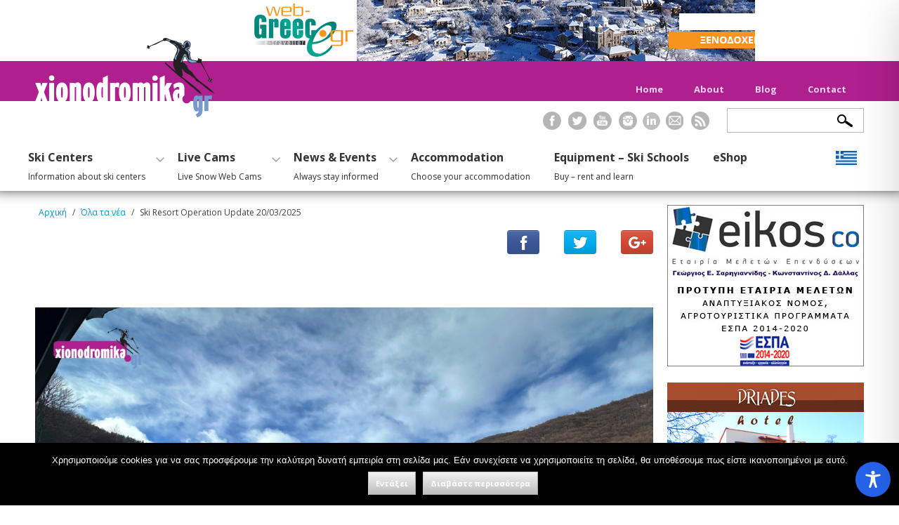

--- FILE ---
content_type: text/css
request_url: https://xionodromika.gr/wp-content/themes/wp-theme/custom-style.css
body_size: 832
content:
a.custom-rounded-icon {
    width: 25px;
    height: 27px;
    position: relative;
    text-decoration: none;
    border-radius: 50%;
    display: inline-block;
    text-align: center;
    color: #fff;
    font-size: 15px;
    margin: 0 3px;
    list-style: none;
    top: -5px;
    overflow: hidden;
}
a.custom-rounded-icon:hover .rounded-icon {
    top: -30px;
    -webkit-transition: top 0.3s ease;
    -moz-transition: top 0.3s ease;
    -o-transition: top 0.3s ease;
    transition: top 0.3s ease;
}
a.custom-rounded-icon:hover .rounded-icon-hover {
    top: 0;
    -webkit-transition: top 0.3s ease;
    -moz-transition: top 0.3s ease;
    -o-transition: top 0.3s ease;
    transition: top 0.3s ease;
}
span.rounded-icon {
    position: relative;
    background: #bdbebd;
    border-radius: 50%;
    display: list-item;
    height: 100%;
    top: 2px;
    -webkit-transition: top 0.3s ease;
    -moz-transition: top 0.3s ease;
    -o-transition: top 0.3s ease;
    transition: top 0.3s ease;
}
span.rounded-icon i,
span.rounded-icon-hover i {
    position: relative;
    top: 2px;
}
.rounded-icon-hover {
    position: absolute;
    top: 30px;
    left: 0;
    display: block;
    width: 100%;
    height: 100%;
    background: #000;
    border-radius: 50%;
    -webkit-transition: top 0.3s ease;
    -moz-transition: top 0.3s ease;
    -o-transition: top 0.3s ease;
    transition: top 0.3s ease;
}
.mailpoet_paragraph input.mailpoet_text {
    background-color: #0a4683;
    height: 30px;
    padding-left: 5%;
    border: none;
    width: 93%!important;
}
.mailpoet_paragraph input.mailpoet_submit {
    float: right;
    margin: 0px;
    background: #052b51;
    border: none;
    color: #6296ca;
    border-radius: 0.8em;
    padding: 8px 30px 8px 16px;
    font-size: 13px;
}
.widget_mailpoet_form h5.widget-title:before {
    content: '';
    display: inline-block;
    background: url(images/sprite.png) no-repeat top left;
    background-position: -114px -17px;
    width: 34px;
    height: 27px;
    position: relative;
    top: 1px;
    margin-right: 10px;
}
ul.wpp-list {
    display: flex;
    flex-direction: row;
    flex-wrap: nowrap;
    align-content: flex-start;
    justify-content: space-between;
    align-items: flex-start;
    padding: 0 10px;
    margin-left: 0;
}
ul.wpp-list li {
    flex-basis: 33.333%
}
.wpp-list li + li {
    padding-left: 20px;
}
.wpp-views {
    display: none;
}
a.wpp-post-title {
    font-size: 17px;
    padding-top: 10px;
    display: table;
}
.custom-popup {
    position: fixed;
    bottom: 30px;
    left: 30px;
    z-index: 999;
    opacity: 0;
    visibility: hidden;
}
.custom-popup img.background {
    box-shadow: 2px 2px 6px #000;
	/* shop style */
	max-width: 400px;
}
.custom-popup.active {
    opacity: 1;
    visibility: visible;
}
.custom-popup .inner-wrapper-popup {
    position: relative;
}
.custom-popup .inner-wrapper-popup .link {
    position: absolute;
    bottom: 10px;
}
.custom-popup .inner-wrapper-popup .facebook-link {
    left: 10px;
}
.custom-popup .inner-wrapper-popup .instagram-link {
    right: 10px;
}
.custom-popup .inner-wrapper-popup .shop-link {
    top: 0;
    left: 0;
    width: 100%;
    height: 100%;
	opacity: 0;
}

.custom-popup a.remove-popup {
    position: absolute;
    top: 10px;
    right: 10px;
    color: #fff;
    text-decoration: none;
    font-size: 20px;
    font-weight: 600;
	z-index: 2;
}

header ul.menu li.menu-item-has-children .menuSubArrow {
    right: -15px;
}
header ul.menu li {
    margin: 0px 20px 0px 0px;
}
header ul.menu li a, header ul#menu-main-menu-en li a {
    padding-right: 10px;
}
@media (max-width: 991px) {
		/* shop style */
	.custom-popup img.background {
		max-width: 200px;
	}
}




--- FILE ---
content_type: application/javascript
request_url: https://xionodromika.gr/wp-content/themes/wp-theme/js/ajax-pagination.js?ver=1.0
body_size: 298
content:
jQuery(document).ready(function($){
	
	var NowDate = $(".home .date").data("date");
	var ActiveDate = $("div#calendar ul.dates li").find(("[data-date='" + NowDate + "']"));
	ActiveDate.addClass("active");	
	
	function find_page_number( element ) {
		element.find('span').remove();
		return parseInt( element.html() );
	}

	$(document).on( 'click', '.home .pagination a', function( event ) {
		event.preventDefault();
		page = find_page_number( $(this).clone() );
		$.ajax({
			url: ajaxpagination.ajaxurl,
			type: 'post',
			data: {
				action: 'ajax_pagination',
				query_vars: ajaxpagination.query_vars,
				page: page,
				date: $(".home .date").data("date")
			},
			success: function( result ) {
				$("#eventShow").hide().html( result ).fadeIn('slow');
			}
		})
	})
	
	$(document).on( 'click', 'div#calendar ul.dates li a', function( event ) {
		event.preventDefault();
		$.ajax({
			url: ajaxpagination.ajaxurl,
			type: 'post',
			data: {
				action: 'ajax_pagination',
				query_vars: ajaxpagination.query_vars,				
				date: $(this).data("date")
			},
			success: function( result ) {
				$("#eventShow").hide().html( result ).fadeIn('slow');
				
				$("div#calendar ul.dates li a").removeClass("active");
				var NowDate = $(".home .date").data("date");
				var ActiveDate = $("div#calendar ul.dates li").find(("[data-date='" + NowDate + "']"));
				ActiveDate.addClass("active");	
			}
		})
	})
});  

--- FILE ---
content_type: application/javascript
request_url: https://xionodromika.gr/wp-content/themes/wp-theme/js/theme.js
body_size: 802
content:
jQuery(document).ready(function(){

	jQuery("footer.MainFooter .wysija-submit").after('<span class="sprite newsletterBubble"></span>');
	jQuery("header ul.menu li.menu-item-has-children span.sub").after('<span class="sprite menuSubArrow"></span>');
	
	jQuery(".home .woocommerce ul.products").addClass("slides");
		jQuery(".home .woocommerce").flexslider({
		animation: "slide",
		controlNav: true,
		directionNav: false,
		animationLoop: true,
		itemWidth: 390,
		itemMargin: 5,
		minItems: 1,
		maxItems: 3
	  });
	
	jQuery(".MobileTab").click(function(){
		jQuery("ul#menu-mobile-menu").fadeToggle();
	});
	
	jQuery(".grid").click(function(){
		jQuery(".theArchive article").addClass("six columns");
		jQuery(".theArchive article footer").removeClass("eight");
		jQuery(".theArchive article footer").addClass("six");
		jQuery(".theArchive article header").removeClass("four");
		jQuery(".theArchive article header").addClass("six");
		jQuery(".theArchive article img").css("height", "240px");
	});
	
	jQuery(".line").click(function(){
		jQuery(".theArchive article").removeClass("six columns");
		jQuery(".theArchive article footer").addClass("eight");
		jQuery(".theArchive article footer").removeClass("six");
		jQuery(".theArchive article header").addClass("four");
		jQuery(".theArchive article header").removeClass("six");
		jQuery(".theArchive article img").css("height", "140px");
	});
	
	jQuery("header ul.menu li.MainParent").hover(function(){
		jQuery(this).find("ul:first").fadeToggle("fast");
		jQuery(this).find("li:last").css("border", "none");
	});
	
	jQuery(".MapWeatherLinks").mCustomScrollbar({
		axis:"y" // horizontal scrollbar
	});
	
	jQuery("#OpenSlopes li").click(function(){		
		var SelectItem = jQuery(this).find(".desc");
		if( !SelectItem.is(':visible') ){
			jQuery("#OpenSlopes li .desc").slideUp();
			SelectItem.slideDown();
		}else{
			SelectItem.slideUp();
		}	
	});

	jQuery("#OpenLifts li.close").click(function(){
		var SelectItem = jQuery(this).find(".desc");
		if( !SelectItem.is(':visible') ){
			jQuery("#OpenLifts li .desc").slideUp();
			SelectItem.slideDown();
		}else{
			SelectItem.slideUp();
		}	
	});
	
	jQuery("#OpenSlopes").mCustomScrollbar({
		axis:"y" // horizontal scrollbar
	});	
	jQuery("#OpenLifts").mCustomScrollbar({
		axis:"y" // horizontal scrollbar
	});
	
	jQuery(".flexislider").flexslider({
		animation: "slide",
		controlNav: false,
		directionNav: true,
		animationLoop: true,
		itemWidth: 464,
		minItems: 1,
		maxItems: 1
	  });	
	 
	jQuery(".wp_rss_retriever ul").addClass("slides");
	jQuery(".wp_rss_retriever").flexslider({
		animation: "slide",
		controlNav: true,
		directionNav: false,
		animationLoop: true,
		itemWidth: 299,
		itemMargin: 5,
		minItems: 1,
		maxItems: 2
	});
	jQuery('.mobile-weather').click( function(e) {
		e.preventDefault();
		jQuery(this).toggleClass('active');
		jQuery('.MapWeather').toggleClass('active');
		jQuery('body').toggleClass('active_weather');
	})
	lastScroll = 0;
    jQuery(window).on('scroll',function() {
        var scroll = jQuery(window).scrollTop();
        if( (lastScroll - scroll > 0)) {
            jQuery(".mobile-weather-icon").addClass("show");
        } else {
            jQuery(".mobile-weather-icon").removeClass("show");
        }
        lastScroll = scroll;
    });
    jQuery('.menu-toggle').click( function(e){
    	e.preventDefault;
    	jQuery('.mobile-show-full').toggleClass('active');
    })

    jQuery('.menu-item-has-children').click( function(){
    	e.preventDefault;
    	jQuery(this).toggleClass('active');
    })
    
   jQuery('.remove-popup').click( function(e){
   	e.preventDefault();
   	jQuery('.custom-popup').removeClass('active');
   })
}); 


	
		